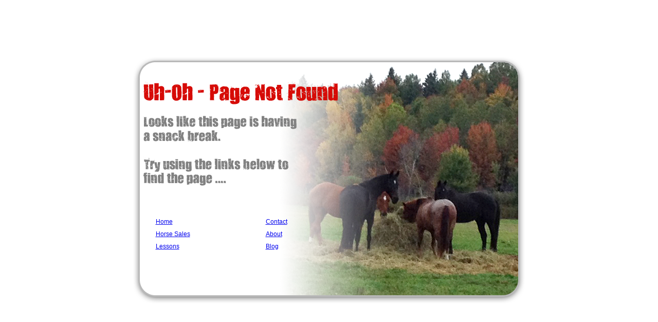

--- FILE ---
content_type: text/html
request_url: http://queenswoodstables.com/tellafriend.asp?str_url=http%3A%2F%2Fqueenswoodstables.com%2Fhorseshow.asp%3Fint_id%3D266%26int_category%3D1&str_linktitle=Pablo
body_size: 1316
content:
<!DOCTYPE html PUBLIC "-//W3C//DTD XHTML 1.0 Transitional//EN" "http://www.w3.org/TR/xhtml1/DTD/xhtml1-transitional.dtd">
<html xmlns="http://www.w3.org/1999/xhtml">
<head>
<meta http-equiv="Content-Type" content="text/html; charset=iso-8859-1" />
<title>Queenswood Stables Horses for Sale Dressage Hunter Jumper Equitation Training Coaching Clinics Full Service Boarding Horse Shows Ottawa Canada</title>
<meta name="Keywords" content="Queenswood Stables Horses for Sale Dressage Hunter Jumper Equitation Training Coaching Clinics Full Service Boarding Horse Shows Ottawa Canada" /> 
<meta name="Description" content="Queenswood Stables, located near Ottawa, offers the highest quality of care, full-service boarding, training and coaching, riding lessons, day camps, horse shows, and  horse  sales services for dressage, hunter / jumper and young talented horses ." /> 
<meta name="author" content="OutrageousCreations.com">
<meta name="rating" content="General" /> 
<meta name="robots" content="FOLLOW" /> 
<meta http-equiv="Classification" content="Equestrian" /> 
<meta name="URL" "http://www.queenswoodstables.com">  
<meta name="revisit-after" content="10 days" /> 
<meta name="ROBOTS" content="ALL" /> 

<link rel="shortcut icon" href="http://www.queenswoodstables.com/favicon.ico" type="image/x-icon" />
<link rel="icon" href="http://www.queenswoodstables.com/favicon.ico" type="image/x-icon" />
<link rel="shortcut icon" href="http://www.queenswoodstables.com/favicon.gif" type="image/x-icon">
<link rel="image_src" href="http://www.queenswoodstables.com/avatar.png" / >



<style type="text/css">
#test {	
	text-align:left;
}
#test a {
	padding: 2px;
	line-height:20px;
	font-size:12px;
	width:210px;
	float:left;
white-space:nowrap;	
font-family:Arial, Helvetica, sans-serif;
}
</style>
</head> 

<body class="blue">
	<div id="xcontainerblue">
		<div style="margin:auto; margin-top:100px; width:779px; height:499px; background:url(http://www.queenswoodstables.com/404.png);position:relative;">
        	<div id = "test" style="position:absolute; bottom:30px; right:30px; left:50px; width:450px; height:150px;">
            	<a href="http://www.queenswoodstables.com">Home</a>				<a href="http://www.queenswoodstables.com/contact-queenswoodstables/">Contact</a><br />
            	<a href="http://www.queenswoodstables.com/horselist.asp?str_mode=list&int_category=1">Horse Sales</a>						<a href="http://www.queenswoodstables.com/about-queenswoodstables/">About</a><br />
				<a href="http://www.queenswoodstables.com/lessons-queenswoodstables/">Lessons</a><a href="http://www.queenswoodstables.com/queenswoodstables-blog/">Blog</a><br />
            </div>
        </div>
	</div>
</body>
</html>
